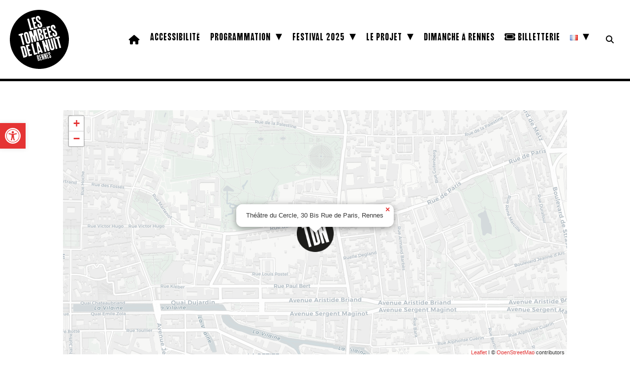

--- FILE ---
content_type: text/html; charset=utf-8
request_url: https://www.google.com/recaptcha/api2/anchor?ar=1&k=6LfeeXopAAAAAI4oeEpcfZkAzjgW4ziHBfLxvpy4&co=aHR0cHM6Ly93d3cubGVzdG9tYmVlc2RlbGFudWl0LmNvbTo0NDM.&hl=en&v=PoyoqOPhxBO7pBk68S4YbpHZ&size=invisible&anchor-ms=20000&execute-ms=30000&cb=bfc1aai79p21
body_size: 48766
content:
<!DOCTYPE HTML><html dir="ltr" lang="en"><head><meta http-equiv="Content-Type" content="text/html; charset=UTF-8">
<meta http-equiv="X-UA-Compatible" content="IE=edge">
<title>reCAPTCHA</title>
<style type="text/css">
/* cyrillic-ext */
@font-face {
  font-family: 'Roboto';
  font-style: normal;
  font-weight: 400;
  font-stretch: 100%;
  src: url(//fonts.gstatic.com/s/roboto/v48/KFO7CnqEu92Fr1ME7kSn66aGLdTylUAMa3GUBHMdazTgWw.woff2) format('woff2');
  unicode-range: U+0460-052F, U+1C80-1C8A, U+20B4, U+2DE0-2DFF, U+A640-A69F, U+FE2E-FE2F;
}
/* cyrillic */
@font-face {
  font-family: 'Roboto';
  font-style: normal;
  font-weight: 400;
  font-stretch: 100%;
  src: url(//fonts.gstatic.com/s/roboto/v48/KFO7CnqEu92Fr1ME7kSn66aGLdTylUAMa3iUBHMdazTgWw.woff2) format('woff2');
  unicode-range: U+0301, U+0400-045F, U+0490-0491, U+04B0-04B1, U+2116;
}
/* greek-ext */
@font-face {
  font-family: 'Roboto';
  font-style: normal;
  font-weight: 400;
  font-stretch: 100%;
  src: url(//fonts.gstatic.com/s/roboto/v48/KFO7CnqEu92Fr1ME7kSn66aGLdTylUAMa3CUBHMdazTgWw.woff2) format('woff2');
  unicode-range: U+1F00-1FFF;
}
/* greek */
@font-face {
  font-family: 'Roboto';
  font-style: normal;
  font-weight: 400;
  font-stretch: 100%;
  src: url(//fonts.gstatic.com/s/roboto/v48/KFO7CnqEu92Fr1ME7kSn66aGLdTylUAMa3-UBHMdazTgWw.woff2) format('woff2');
  unicode-range: U+0370-0377, U+037A-037F, U+0384-038A, U+038C, U+038E-03A1, U+03A3-03FF;
}
/* math */
@font-face {
  font-family: 'Roboto';
  font-style: normal;
  font-weight: 400;
  font-stretch: 100%;
  src: url(//fonts.gstatic.com/s/roboto/v48/KFO7CnqEu92Fr1ME7kSn66aGLdTylUAMawCUBHMdazTgWw.woff2) format('woff2');
  unicode-range: U+0302-0303, U+0305, U+0307-0308, U+0310, U+0312, U+0315, U+031A, U+0326-0327, U+032C, U+032F-0330, U+0332-0333, U+0338, U+033A, U+0346, U+034D, U+0391-03A1, U+03A3-03A9, U+03B1-03C9, U+03D1, U+03D5-03D6, U+03F0-03F1, U+03F4-03F5, U+2016-2017, U+2034-2038, U+203C, U+2040, U+2043, U+2047, U+2050, U+2057, U+205F, U+2070-2071, U+2074-208E, U+2090-209C, U+20D0-20DC, U+20E1, U+20E5-20EF, U+2100-2112, U+2114-2115, U+2117-2121, U+2123-214F, U+2190, U+2192, U+2194-21AE, U+21B0-21E5, U+21F1-21F2, U+21F4-2211, U+2213-2214, U+2216-22FF, U+2308-230B, U+2310, U+2319, U+231C-2321, U+2336-237A, U+237C, U+2395, U+239B-23B7, U+23D0, U+23DC-23E1, U+2474-2475, U+25AF, U+25B3, U+25B7, U+25BD, U+25C1, U+25CA, U+25CC, U+25FB, U+266D-266F, U+27C0-27FF, U+2900-2AFF, U+2B0E-2B11, U+2B30-2B4C, U+2BFE, U+3030, U+FF5B, U+FF5D, U+1D400-1D7FF, U+1EE00-1EEFF;
}
/* symbols */
@font-face {
  font-family: 'Roboto';
  font-style: normal;
  font-weight: 400;
  font-stretch: 100%;
  src: url(//fonts.gstatic.com/s/roboto/v48/KFO7CnqEu92Fr1ME7kSn66aGLdTylUAMaxKUBHMdazTgWw.woff2) format('woff2');
  unicode-range: U+0001-000C, U+000E-001F, U+007F-009F, U+20DD-20E0, U+20E2-20E4, U+2150-218F, U+2190, U+2192, U+2194-2199, U+21AF, U+21E6-21F0, U+21F3, U+2218-2219, U+2299, U+22C4-22C6, U+2300-243F, U+2440-244A, U+2460-24FF, U+25A0-27BF, U+2800-28FF, U+2921-2922, U+2981, U+29BF, U+29EB, U+2B00-2BFF, U+4DC0-4DFF, U+FFF9-FFFB, U+10140-1018E, U+10190-1019C, U+101A0, U+101D0-101FD, U+102E0-102FB, U+10E60-10E7E, U+1D2C0-1D2D3, U+1D2E0-1D37F, U+1F000-1F0FF, U+1F100-1F1AD, U+1F1E6-1F1FF, U+1F30D-1F30F, U+1F315, U+1F31C, U+1F31E, U+1F320-1F32C, U+1F336, U+1F378, U+1F37D, U+1F382, U+1F393-1F39F, U+1F3A7-1F3A8, U+1F3AC-1F3AF, U+1F3C2, U+1F3C4-1F3C6, U+1F3CA-1F3CE, U+1F3D4-1F3E0, U+1F3ED, U+1F3F1-1F3F3, U+1F3F5-1F3F7, U+1F408, U+1F415, U+1F41F, U+1F426, U+1F43F, U+1F441-1F442, U+1F444, U+1F446-1F449, U+1F44C-1F44E, U+1F453, U+1F46A, U+1F47D, U+1F4A3, U+1F4B0, U+1F4B3, U+1F4B9, U+1F4BB, U+1F4BF, U+1F4C8-1F4CB, U+1F4D6, U+1F4DA, U+1F4DF, U+1F4E3-1F4E6, U+1F4EA-1F4ED, U+1F4F7, U+1F4F9-1F4FB, U+1F4FD-1F4FE, U+1F503, U+1F507-1F50B, U+1F50D, U+1F512-1F513, U+1F53E-1F54A, U+1F54F-1F5FA, U+1F610, U+1F650-1F67F, U+1F687, U+1F68D, U+1F691, U+1F694, U+1F698, U+1F6AD, U+1F6B2, U+1F6B9-1F6BA, U+1F6BC, U+1F6C6-1F6CF, U+1F6D3-1F6D7, U+1F6E0-1F6EA, U+1F6F0-1F6F3, U+1F6F7-1F6FC, U+1F700-1F7FF, U+1F800-1F80B, U+1F810-1F847, U+1F850-1F859, U+1F860-1F887, U+1F890-1F8AD, U+1F8B0-1F8BB, U+1F8C0-1F8C1, U+1F900-1F90B, U+1F93B, U+1F946, U+1F984, U+1F996, U+1F9E9, U+1FA00-1FA6F, U+1FA70-1FA7C, U+1FA80-1FA89, U+1FA8F-1FAC6, U+1FACE-1FADC, U+1FADF-1FAE9, U+1FAF0-1FAF8, U+1FB00-1FBFF;
}
/* vietnamese */
@font-face {
  font-family: 'Roboto';
  font-style: normal;
  font-weight: 400;
  font-stretch: 100%;
  src: url(//fonts.gstatic.com/s/roboto/v48/KFO7CnqEu92Fr1ME7kSn66aGLdTylUAMa3OUBHMdazTgWw.woff2) format('woff2');
  unicode-range: U+0102-0103, U+0110-0111, U+0128-0129, U+0168-0169, U+01A0-01A1, U+01AF-01B0, U+0300-0301, U+0303-0304, U+0308-0309, U+0323, U+0329, U+1EA0-1EF9, U+20AB;
}
/* latin-ext */
@font-face {
  font-family: 'Roboto';
  font-style: normal;
  font-weight: 400;
  font-stretch: 100%;
  src: url(//fonts.gstatic.com/s/roboto/v48/KFO7CnqEu92Fr1ME7kSn66aGLdTylUAMa3KUBHMdazTgWw.woff2) format('woff2');
  unicode-range: U+0100-02BA, U+02BD-02C5, U+02C7-02CC, U+02CE-02D7, U+02DD-02FF, U+0304, U+0308, U+0329, U+1D00-1DBF, U+1E00-1E9F, U+1EF2-1EFF, U+2020, U+20A0-20AB, U+20AD-20C0, U+2113, U+2C60-2C7F, U+A720-A7FF;
}
/* latin */
@font-face {
  font-family: 'Roboto';
  font-style: normal;
  font-weight: 400;
  font-stretch: 100%;
  src: url(//fonts.gstatic.com/s/roboto/v48/KFO7CnqEu92Fr1ME7kSn66aGLdTylUAMa3yUBHMdazQ.woff2) format('woff2');
  unicode-range: U+0000-00FF, U+0131, U+0152-0153, U+02BB-02BC, U+02C6, U+02DA, U+02DC, U+0304, U+0308, U+0329, U+2000-206F, U+20AC, U+2122, U+2191, U+2193, U+2212, U+2215, U+FEFF, U+FFFD;
}
/* cyrillic-ext */
@font-face {
  font-family: 'Roboto';
  font-style: normal;
  font-weight: 500;
  font-stretch: 100%;
  src: url(//fonts.gstatic.com/s/roboto/v48/KFO7CnqEu92Fr1ME7kSn66aGLdTylUAMa3GUBHMdazTgWw.woff2) format('woff2');
  unicode-range: U+0460-052F, U+1C80-1C8A, U+20B4, U+2DE0-2DFF, U+A640-A69F, U+FE2E-FE2F;
}
/* cyrillic */
@font-face {
  font-family: 'Roboto';
  font-style: normal;
  font-weight: 500;
  font-stretch: 100%;
  src: url(//fonts.gstatic.com/s/roboto/v48/KFO7CnqEu92Fr1ME7kSn66aGLdTylUAMa3iUBHMdazTgWw.woff2) format('woff2');
  unicode-range: U+0301, U+0400-045F, U+0490-0491, U+04B0-04B1, U+2116;
}
/* greek-ext */
@font-face {
  font-family: 'Roboto';
  font-style: normal;
  font-weight: 500;
  font-stretch: 100%;
  src: url(//fonts.gstatic.com/s/roboto/v48/KFO7CnqEu92Fr1ME7kSn66aGLdTylUAMa3CUBHMdazTgWw.woff2) format('woff2');
  unicode-range: U+1F00-1FFF;
}
/* greek */
@font-face {
  font-family: 'Roboto';
  font-style: normal;
  font-weight: 500;
  font-stretch: 100%;
  src: url(//fonts.gstatic.com/s/roboto/v48/KFO7CnqEu92Fr1ME7kSn66aGLdTylUAMa3-UBHMdazTgWw.woff2) format('woff2');
  unicode-range: U+0370-0377, U+037A-037F, U+0384-038A, U+038C, U+038E-03A1, U+03A3-03FF;
}
/* math */
@font-face {
  font-family: 'Roboto';
  font-style: normal;
  font-weight: 500;
  font-stretch: 100%;
  src: url(//fonts.gstatic.com/s/roboto/v48/KFO7CnqEu92Fr1ME7kSn66aGLdTylUAMawCUBHMdazTgWw.woff2) format('woff2');
  unicode-range: U+0302-0303, U+0305, U+0307-0308, U+0310, U+0312, U+0315, U+031A, U+0326-0327, U+032C, U+032F-0330, U+0332-0333, U+0338, U+033A, U+0346, U+034D, U+0391-03A1, U+03A3-03A9, U+03B1-03C9, U+03D1, U+03D5-03D6, U+03F0-03F1, U+03F4-03F5, U+2016-2017, U+2034-2038, U+203C, U+2040, U+2043, U+2047, U+2050, U+2057, U+205F, U+2070-2071, U+2074-208E, U+2090-209C, U+20D0-20DC, U+20E1, U+20E5-20EF, U+2100-2112, U+2114-2115, U+2117-2121, U+2123-214F, U+2190, U+2192, U+2194-21AE, U+21B0-21E5, U+21F1-21F2, U+21F4-2211, U+2213-2214, U+2216-22FF, U+2308-230B, U+2310, U+2319, U+231C-2321, U+2336-237A, U+237C, U+2395, U+239B-23B7, U+23D0, U+23DC-23E1, U+2474-2475, U+25AF, U+25B3, U+25B7, U+25BD, U+25C1, U+25CA, U+25CC, U+25FB, U+266D-266F, U+27C0-27FF, U+2900-2AFF, U+2B0E-2B11, U+2B30-2B4C, U+2BFE, U+3030, U+FF5B, U+FF5D, U+1D400-1D7FF, U+1EE00-1EEFF;
}
/* symbols */
@font-face {
  font-family: 'Roboto';
  font-style: normal;
  font-weight: 500;
  font-stretch: 100%;
  src: url(//fonts.gstatic.com/s/roboto/v48/KFO7CnqEu92Fr1ME7kSn66aGLdTylUAMaxKUBHMdazTgWw.woff2) format('woff2');
  unicode-range: U+0001-000C, U+000E-001F, U+007F-009F, U+20DD-20E0, U+20E2-20E4, U+2150-218F, U+2190, U+2192, U+2194-2199, U+21AF, U+21E6-21F0, U+21F3, U+2218-2219, U+2299, U+22C4-22C6, U+2300-243F, U+2440-244A, U+2460-24FF, U+25A0-27BF, U+2800-28FF, U+2921-2922, U+2981, U+29BF, U+29EB, U+2B00-2BFF, U+4DC0-4DFF, U+FFF9-FFFB, U+10140-1018E, U+10190-1019C, U+101A0, U+101D0-101FD, U+102E0-102FB, U+10E60-10E7E, U+1D2C0-1D2D3, U+1D2E0-1D37F, U+1F000-1F0FF, U+1F100-1F1AD, U+1F1E6-1F1FF, U+1F30D-1F30F, U+1F315, U+1F31C, U+1F31E, U+1F320-1F32C, U+1F336, U+1F378, U+1F37D, U+1F382, U+1F393-1F39F, U+1F3A7-1F3A8, U+1F3AC-1F3AF, U+1F3C2, U+1F3C4-1F3C6, U+1F3CA-1F3CE, U+1F3D4-1F3E0, U+1F3ED, U+1F3F1-1F3F3, U+1F3F5-1F3F7, U+1F408, U+1F415, U+1F41F, U+1F426, U+1F43F, U+1F441-1F442, U+1F444, U+1F446-1F449, U+1F44C-1F44E, U+1F453, U+1F46A, U+1F47D, U+1F4A3, U+1F4B0, U+1F4B3, U+1F4B9, U+1F4BB, U+1F4BF, U+1F4C8-1F4CB, U+1F4D6, U+1F4DA, U+1F4DF, U+1F4E3-1F4E6, U+1F4EA-1F4ED, U+1F4F7, U+1F4F9-1F4FB, U+1F4FD-1F4FE, U+1F503, U+1F507-1F50B, U+1F50D, U+1F512-1F513, U+1F53E-1F54A, U+1F54F-1F5FA, U+1F610, U+1F650-1F67F, U+1F687, U+1F68D, U+1F691, U+1F694, U+1F698, U+1F6AD, U+1F6B2, U+1F6B9-1F6BA, U+1F6BC, U+1F6C6-1F6CF, U+1F6D3-1F6D7, U+1F6E0-1F6EA, U+1F6F0-1F6F3, U+1F6F7-1F6FC, U+1F700-1F7FF, U+1F800-1F80B, U+1F810-1F847, U+1F850-1F859, U+1F860-1F887, U+1F890-1F8AD, U+1F8B0-1F8BB, U+1F8C0-1F8C1, U+1F900-1F90B, U+1F93B, U+1F946, U+1F984, U+1F996, U+1F9E9, U+1FA00-1FA6F, U+1FA70-1FA7C, U+1FA80-1FA89, U+1FA8F-1FAC6, U+1FACE-1FADC, U+1FADF-1FAE9, U+1FAF0-1FAF8, U+1FB00-1FBFF;
}
/* vietnamese */
@font-face {
  font-family: 'Roboto';
  font-style: normal;
  font-weight: 500;
  font-stretch: 100%;
  src: url(//fonts.gstatic.com/s/roboto/v48/KFO7CnqEu92Fr1ME7kSn66aGLdTylUAMa3OUBHMdazTgWw.woff2) format('woff2');
  unicode-range: U+0102-0103, U+0110-0111, U+0128-0129, U+0168-0169, U+01A0-01A1, U+01AF-01B0, U+0300-0301, U+0303-0304, U+0308-0309, U+0323, U+0329, U+1EA0-1EF9, U+20AB;
}
/* latin-ext */
@font-face {
  font-family: 'Roboto';
  font-style: normal;
  font-weight: 500;
  font-stretch: 100%;
  src: url(//fonts.gstatic.com/s/roboto/v48/KFO7CnqEu92Fr1ME7kSn66aGLdTylUAMa3KUBHMdazTgWw.woff2) format('woff2');
  unicode-range: U+0100-02BA, U+02BD-02C5, U+02C7-02CC, U+02CE-02D7, U+02DD-02FF, U+0304, U+0308, U+0329, U+1D00-1DBF, U+1E00-1E9F, U+1EF2-1EFF, U+2020, U+20A0-20AB, U+20AD-20C0, U+2113, U+2C60-2C7F, U+A720-A7FF;
}
/* latin */
@font-face {
  font-family: 'Roboto';
  font-style: normal;
  font-weight: 500;
  font-stretch: 100%;
  src: url(//fonts.gstatic.com/s/roboto/v48/KFO7CnqEu92Fr1ME7kSn66aGLdTylUAMa3yUBHMdazQ.woff2) format('woff2');
  unicode-range: U+0000-00FF, U+0131, U+0152-0153, U+02BB-02BC, U+02C6, U+02DA, U+02DC, U+0304, U+0308, U+0329, U+2000-206F, U+20AC, U+2122, U+2191, U+2193, U+2212, U+2215, U+FEFF, U+FFFD;
}
/* cyrillic-ext */
@font-face {
  font-family: 'Roboto';
  font-style: normal;
  font-weight: 900;
  font-stretch: 100%;
  src: url(//fonts.gstatic.com/s/roboto/v48/KFO7CnqEu92Fr1ME7kSn66aGLdTylUAMa3GUBHMdazTgWw.woff2) format('woff2');
  unicode-range: U+0460-052F, U+1C80-1C8A, U+20B4, U+2DE0-2DFF, U+A640-A69F, U+FE2E-FE2F;
}
/* cyrillic */
@font-face {
  font-family: 'Roboto';
  font-style: normal;
  font-weight: 900;
  font-stretch: 100%;
  src: url(//fonts.gstatic.com/s/roboto/v48/KFO7CnqEu92Fr1ME7kSn66aGLdTylUAMa3iUBHMdazTgWw.woff2) format('woff2');
  unicode-range: U+0301, U+0400-045F, U+0490-0491, U+04B0-04B1, U+2116;
}
/* greek-ext */
@font-face {
  font-family: 'Roboto';
  font-style: normal;
  font-weight: 900;
  font-stretch: 100%;
  src: url(//fonts.gstatic.com/s/roboto/v48/KFO7CnqEu92Fr1ME7kSn66aGLdTylUAMa3CUBHMdazTgWw.woff2) format('woff2');
  unicode-range: U+1F00-1FFF;
}
/* greek */
@font-face {
  font-family: 'Roboto';
  font-style: normal;
  font-weight: 900;
  font-stretch: 100%;
  src: url(//fonts.gstatic.com/s/roboto/v48/KFO7CnqEu92Fr1ME7kSn66aGLdTylUAMa3-UBHMdazTgWw.woff2) format('woff2');
  unicode-range: U+0370-0377, U+037A-037F, U+0384-038A, U+038C, U+038E-03A1, U+03A3-03FF;
}
/* math */
@font-face {
  font-family: 'Roboto';
  font-style: normal;
  font-weight: 900;
  font-stretch: 100%;
  src: url(//fonts.gstatic.com/s/roboto/v48/KFO7CnqEu92Fr1ME7kSn66aGLdTylUAMawCUBHMdazTgWw.woff2) format('woff2');
  unicode-range: U+0302-0303, U+0305, U+0307-0308, U+0310, U+0312, U+0315, U+031A, U+0326-0327, U+032C, U+032F-0330, U+0332-0333, U+0338, U+033A, U+0346, U+034D, U+0391-03A1, U+03A3-03A9, U+03B1-03C9, U+03D1, U+03D5-03D6, U+03F0-03F1, U+03F4-03F5, U+2016-2017, U+2034-2038, U+203C, U+2040, U+2043, U+2047, U+2050, U+2057, U+205F, U+2070-2071, U+2074-208E, U+2090-209C, U+20D0-20DC, U+20E1, U+20E5-20EF, U+2100-2112, U+2114-2115, U+2117-2121, U+2123-214F, U+2190, U+2192, U+2194-21AE, U+21B0-21E5, U+21F1-21F2, U+21F4-2211, U+2213-2214, U+2216-22FF, U+2308-230B, U+2310, U+2319, U+231C-2321, U+2336-237A, U+237C, U+2395, U+239B-23B7, U+23D0, U+23DC-23E1, U+2474-2475, U+25AF, U+25B3, U+25B7, U+25BD, U+25C1, U+25CA, U+25CC, U+25FB, U+266D-266F, U+27C0-27FF, U+2900-2AFF, U+2B0E-2B11, U+2B30-2B4C, U+2BFE, U+3030, U+FF5B, U+FF5D, U+1D400-1D7FF, U+1EE00-1EEFF;
}
/* symbols */
@font-face {
  font-family: 'Roboto';
  font-style: normal;
  font-weight: 900;
  font-stretch: 100%;
  src: url(//fonts.gstatic.com/s/roboto/v48/KFO7CnqEu92Fr1ME7kSn66aGLdTylUAMaxKUBHMdazTgWw.woff2) format('woff2');
  unicode-range: U+0001-000C, U+000E-001F, U+007F-009F, U+20DD-20E0, U+20E2-20E4, U+2150-218F, U+2190, U+2192, U+2194-2199, U+21AF, U+21E6-21F0, U+21F3, U+2218-2219, U+2299, U+22C4-22C6, U+2300-243F, U+2440-244A, U+2460-24FF, U+25A0-27BF, U+2800-28FF, U+2921-2922, U+2981, U+29BF, U+29EB, U+2B00-2BFF, U+4DC0-4DFF, U+FFF9-FFFB, U+10140-1018E, U+10190-1019C, U+101A0, U+101D0-101FD, U+102E0-102FB, U+10E60-10E7E, U+1D2C0-1D2D3, U+1D2E0-1D37F, U+1F000-1F0FF, U+1F100-1F1AD, U+1F1E6-1F1FF, U+1F30D-1F30F, U+1F315, U+1F31C, U+1F31E, U+1F320-1F32C, U+1F336, U+1F378, U+1F37D, U+1F382, U+1F393-1F39F, U+1F3A7-1F3A8, U+1F3AC-1F3AF, U+1F3C2, U+1F3C4-1F3C6, U+1F3CA-1F3CE, U+1F3D4-1F3E0, U+1F3ED, U+1F3F1-1F3F3, U+1F3F5-1F3F7, U+1F408, U+1F415, U+1F41F, U+1F426, U+1F43F, U+1F441-1F442, U+1F444, U+1F446-1F449, U+1F44C-1F44E, U+1F453, U+1F46A, U+1F47D, U+1F4A3, U+1F4B0, U+1F4B3, U+1F4B9, U+1F4BB, U+1F4BF, U+1F4C8-1F4CB, U+1F4D6, U+1F4DA, U+1F4DF, U+1F4E3-1F4E6, U+1F4EA-1F4ED, U+1F4F7, U+1F4F9-1F4FB, U+1F4FD-1F4FE, U+1F503, U+1F507-1F50B, U+1F50D, U+1F512-1F513, U+1F53E-1F54A, U+1F54F-1F5FA, U+1F610, U+1F650-1F67F, U+1F687, U+1F68D, U+1F691, U+1F694, U+1F698, U+1F6AD, U+1F6B2, U+1F6B9-1F6BA, U+1F6BC, U+1F6C6-1F6CF, U+1F6D3-1F6D7, U+1F6E0-1F6EA, U+1F6F0-1F6F3, U+1F6F7-1F6FC, U+1F700-1F7FF, U+1F800-1F80B, U+1F810-1F847, U+1F850-1F859, U+1F860-1F887, U+1F890-1F8AD, U+1F8B0-1F8BB, U+1F8C0-1F8C1, U+1F900-1F90B, U+1F93B, U+1F946, U+1F984, U+1F996, U+1F9E9, U+1FA00-1FA6F, U+1FA70-1FA7C, U+1FA80-1FA89, U+1FA8F-1FAC6, U+1FACE-1FADC, U+1FADF-1FAE9, U+1FAF0-1FAF8, U+1FB00-1FBFF;
}
/* vietnamese */
@font-face {
  font-family: 'Roboto';
  font-style: normal;
  font-weight: 900;
  font-stretch: 100%;
  src: url(//fonts.gstatic.com/s/roboto/v48/KFO7CnqEu92Fr1ME7kSn66aGLdTylUAMa3OUBHMdazTgWw.woff2) format('woff2');
  unicode-range: U+0102-0103, U+0110-0111, U+0128-0129, U+0168-0169, U+01A0-01A1, U+01AF-01B0, U+0300-0301, U+0303-0304, U+0308-0309, U+0323, U+0329, U+1EA0-1EF9, U+20AB;
}
/* latin-ext */
@font-face {
  font-family: 'Roboto';
  font-style: normal;
  font-weight: 900;
  font-stretch: 100%;
  src: url(//fonts.gstatic.com/s/roboto/v48/KFO7CnqEu92Fr1ME7kSn66aGLdTylUAMa3KUBHMdazTgWw.woff2) format('woff2');
  unicode-range: U+0100-02BA, U+02BD-02C5, U+02C7-02CC, U+02CE-02D7, U+02DD-02FF, U+0304, U+0308, U+0329, U+1D00-1DBF, U+1E00-1E9F, U+1EF2-1EFF, U+2020, U+20A0-20AB, U+20AD-20C0, U+2113, U+2C60-2C7F, U+A720-A7FF;
}
/* latin */
@font-face {
  font-family: 'Roboto';
  font-style: normal;
  font-weight: 900;
  font-stretch: 100%;
  src: url(//fonts.gstatic.com/s/roboto/v48/KFO7CnqEu92Fr1ME7kSn66aGLdTylUAMa3yUBHMdazQ.woff2) format('woff2');
  unicode-range: U+0000-00FF, U+0131, U+0152-0153, U+02BB-02BC, U+02C6, U+02DA, U+02DC, U+0304, U+0308, U+0329, U+2000-206F, U+20AC, U+2122, U+2191, U+2193, U+2212, U+2215, U+FEFF, U+FFFD;
}

</style>
<link rel="stylesheet" type="text/css" href="https://www.gstatic.com/recaptcha/releases/PoyoqOPhxBO7pBk68S4YbpHZ/styles__ltr.css">
<script nonce="fKCcsZczjU5dw-eoWF7BcQ" type="text/javascript">window['__recaptcha_api'] = 'https://www.google.com/recaptcha/api2/';</script>
<script type="text/javascript" src="https://www.gstatic.com/recaptcha/releases/PoyoqOPhxBO7pBk68S4YbpHZ/recaptcha__en.js" nonce="fKCcsZczjU5dw-eoWF7BcQ">
      
    </script></head>
<body><div id="rc-anchor-alert" class="rc-anchor-alert"></div>
<input type="hidden" id="recaptcha-token" value="[base64]">
<script type="text/javascript" nonce="fKCcsZczjU5dw-eoWF7BcQ">
      recaptcha.anchor.Main.init("[\x22ainput\x22,[\x22bgdata\x22,\x22\x22,\[base64]/[base64]/[base64]/bmV3IHJbeF0oY1swXSk6RT09Mj9uZXcgclt4XShjWzBdLGNbMV0pOkU9PTM/bmV3IHJbeF0oY1swXSxjWzFdLGNbMl0pOkU9PTQ/[base64]/[base64]/[base64]/[base64]/[base64]/[base64]/[base64]/[base64]\x22,\[base64]\\u003d\x22,\x22FcKrPi9sP3jDlmDCtBwQw5rDtsK0wqZKRR7Ci212CsKZw6LCiyzCr0DCrsKZfsKcwrQBEMKOKWxbw5thHsOLEg16wr3DsmoucG5Iw6/Drn0wwpw1w6w0ZFIGasK/w7Vvw7lyXcKTw5gBOMKbEsKjOCbDrsOCaT1cw7nCjcOrRB8OAAjDqcOjw4lPFTwww4QOwqbDo8Kxa8Oww4Ilw5XDh3rDo8K3wpLDn8O/[base64]/AGonw6bDq0/DhsOGwrd2H8ObwqvCjHkqw5NMXsO0JgLCkFDDikEFYSzCqsOQw5/DkiAMQGEOMcKBwoA1wrtyw73DtmUFJx/CgiXDpsKOSxXDgMOzwrYNw7wRwoYJwpdcUMK8anJTScOIwrTCvVMmw7/[base64]/[base64]/CrMKKF8O+PcO8w4AIwrbCmMOwecOFRcOFdMKWVATCqxlow4LDosKiw53DhiTCjcObw4txAlTDjG1/w5tFeFfCuAzDucO2VWRsW8KrN8Kawp/DqFBhw7zCpwzDogzDvcOawp0iemPCq8K6VgBtwqQfwqIuw73CvsKVSgptwrjCvsK8w44mUXLDrcOnw47ClX1tw5XDgcKPOwRhSsO1CMOhw4/Dui3DhsOqwo/Ct8OTJsOYW8K1KsOww5nCp3DDtHJUwq/CrFpEHzNuwrAtU3MpwpTCtlbDucKCJ8OPe8Otc8OTwqXCtsKwesO/[base64]/DkMOfB1UxPifDmV8eZMKfczXDmsOywrXCoMO2OMKBw6tUSsK0fsKVTV0SHxvDo1Jew7gawqrDv8OtOcO3VcO/dFBRfj7ClS4ZwpjCu1rDqyQfalgDw6ZNbsKLw6dlcS3Cp8OwPMK2ZsOCMsKhQ2EYRCvDtWbDjMOqWsKAXsOaw6XCjSDDg8KwUBEGEGzCqsKLRiIUEFEYHMK8w6LDjyfCqGfDqkAEwr8Uwo3Dth3CphxrRMOYw4XDmm7DuMK/HRPCsxg/wrnDm8KMwr1Rwo0AbcO/wqXDu8OZH0xNQzLCiHs/wqg9wopzE8KxwpfDtcOKw5Miw6UfeiYEeVnCrsK1ByTChcK6AMOCUDDCh8K8w4jDrcKLOsOOwp0hfgkTwojDl8ODWGDCusO5w5vDkMOTwroWYMKQIhkzYR8pCsOYW8OKTMOUS2XCszPDqsK/w6tseHrDksOBw4jCpB1TCsKew6V2wrwWw5YbwpnDiSYtfzrDnGDCscOFTcOWwphzwpDDusOYw4/DmcOpJCByRHbClFAZw4/CuB95FsKmR8KVw4PChMKiwrXDvMOCwqAZIsKywrrCrcKBAcK3w7wAaMOhw4PCq8ORd8KkEw/[base64]/w4huwrsdAsOfwqXCuDzCkcK1CsOdVsKowqPDvnzDgip+wr7CtMOew70Bwo9Rw5vCh8O7VS3DhmB4GWfClDvCrB/CnQtkGD7CjcKYBzJ2wqbClmvDnMO9PcKhHDh9VcORZcK/w7HChl3CoMKyNsOrw5PCicKBw7dGDGXCgsKCw5dqw6/[base64]/wr8Nwr7DgCNFw7BKF8KAYQ1qCz7DvMOPeRrCgsOZwp9tw49dw5bCscOYw5Y/dsOLw40pVRfDo8Kew4Yzwr8jUcKKwrN/KMK9wr3Co23CiELCm8OYwoFwI3EMw4gmQ8KmR10BwpM+LcKuwpXCjGQ4AMKQdMOpfsK5FMKpEmrDugfDg8KTScKLNG1Qw51FGCvDiMKQwpAdD8KracKPw7rDhi/[base64]/DmDkeexbDgsOZacO0CcKMwrDCtx0JZcOMw4INw7bDoE04ZcObwrIXwqXDpsKWw4lxwqweZixMw7kqMjzCgMKBwpYfw4vDvQUAwpIhVQNkdljCvGJhwrTDncK+asKGK8OMc1/Ch8Kow6rDrMK/w69MwpplJCHCuyLDji9lwq/CkX57InrDvgB7VQ1tw7vDn8KcwrJvw4zCusKxEsOkA8KWGMKkA2FXwoLDkBvCm0vDuQbCi0fCp8KnEMKWZXIbKRRUcsOww5BDw6pKbMKpw6nDlDM+CxVZw7vDkTMCey3Cmx07wpHCrzIoJsKmYcKfwqXDpHUWwo4uwp7DgcKzwo7Cq2Q1wr9/wrJnwqbCoEd+wpArLxg6wo41KsOxw67DjV0zwrhhLcORwqXDm8O2w5LCmzshYFtUHgvCgcOgZTnDiUJXWcOmeMOMwpcowoPDp8OJKBhHHMK+IMO6GsOHwpRKwpvDnMK7DcOoccKjw7Vkbik3w7YlwrtKJToOLnDCq8KiYn/[base64]/[base64]/[base64]/[base64]/Du33CgHHCoGXCo0UVOxbCpcKBw514DcKLNhR2w7JJw6oowqrCqSoWMMKew7jDksKBw73DrsOkJ8OpBsOEDsOnc8KCPMKYwpfCpcOFe8K+Q2FowonCgsOmHMO9fcOCGwzDrgrCl8OewrjDt8OKKSpdw4zDscOEwqp+w4nCqcOqwo/[base64]/CiBZWwrrDosObGkdScsOaN8KeXj/DlsKoPhRDw68kNsK6Z8KHOnRFasOswo/DtAQtwostw7nCqXnCnUjCgGEqTUjCicO0wq7Ct8KtYG/CjsOXbFE8O1J4w7DCtcKROMOzMWvCmMOSNzF9YSICw4cXSMKywpDDm8Ozw5lkQ8OUI2kwwrHCrit/WsK0wrbCnHUHTjxEw5HDh8OCDsOTw7DCnyhqG8K+Zl/DtnDClFwdw6UIHcOyQsOaw4zCkhXDhl81AsOXwpU6M8K7wr7Cp8OPwo53c3o0wo7CrMKWWQ5wFh7CjxMKTcOtWcK5Cnp+w4/DuybDmcKodMOoXcKgHsOZV8OPKsOowrp1wohOCCXDpSM3N0/DjAbDvC0nwpAWLQNjRxkPMBXCksKJcsOMFMKHw7TDhw3CnTXDvMO8wo/Cmnxmw47Dm8O7w6sAP8KzZ8OfwqrCshzCmBLCnh8OfMKNTFHDvVRTN8Kvw5Eyw7laQcKWWzN6w7bCmT4vQwcew5HDpsOAOT3CqsKKwoDChcO8w4pAWFxIw4/CksKsw4ADBMKVw7HCtMKcB8Knwq/Ct8OnwqLDr1MsMcOhw4Vxw6gLDMKqwobCmsKrLi/CmsOQWQTCjsKxJB3CgcO6woHCqnLCqyXCvcKTwoVfw6HCgcKpNmTDkxTCvnLDmsOuwp7DsxDDsVcgwr0iHMOQAsO6w67DkWbDrSTDryvCiShwAnsowrYBwoPCvgYzWcOML8Odw6l7fDs/wr8ad1vDoC7DucO1w6/[base64]/[base64]/QcObw7TCi8KdOWACwpvCoMKTJMKdccKrwrPCm8Odw7JhUWwxe8OzYzlbE3Urw63DocKrWks4YFxHJ8K6wqNPw657w6kwwqcSw67CuV8HAMOIw6UwBMO/wpPDjhMGw4PCjVzCtcKLZWbDrcOkbRwDw69sw7VYw5FYe8KVZcO0YX/[base64]/w65ew5kBX2xfHw3CtWnDvk/DjcKkDsOyDHNbwq81acORLCxHw5DCvsKCWl/DtMKQEUcYQMKQbcKCMnbDrWIOw4FuNi7DmgoWDm3CrsKrN8Ocw4zDgAgTw5sbw78Jwr/Dp2IPwq/DmMOew5N3wq3DhsKYw4w1V8OjwobDoQwoYsK5EcOmARpMwqJSSRzDpsK5ecKIw744ZcKTd1LDo2HDssKwwqDCn8KewoUoEcK8SsO+wr3Dt8Kcw7R5w4LDpgnCrcKhwqAsVQRDJk0/[base64]/w4ZXZsOMbU1+VHfCtsOObsOSPsKqaAF+DMOSdMK7H0FELwXDksOGw6I8aMOZSHkGMl9kw6TCtsOjSEDDhijDsx/DohbCvcKJwqsUNcOLwrXCiTbCu8OBURHCuXc/T0pvSsK9ZMKQcRbDgxV0w5sDJyrDiMO1w7nDl8OsPScrw4bCtWtpUA/CgMKBwq3CpcOmw4DDgcKFw5PDtMOXwrVaZUTCjcK3GCYRA8O4w6Y4w4/DocKLw6LDu0DDpsKYwpLChMOcw44+XcOeL3XDjMO0SMKOEsKFw4HCuyQWwrxYwqECbsK2MRnDtMKTw4fCnnPDosOSwovCrcOzTwobwpTCvMKbwpTDiUpzw51wasKjw4srM8O1wohHwodbf1hXZRrDsh9YaHh6w618wpfDssKywofDugBSwrNtwqMVMHcSwo/DjsOZdsOXQ8KeSsK1MEwCwolkw7bDrVnDnwnCjnAYDcKKwqMzK8OSwql4wo7Dnk7Djk8swqLDucKqw7DCosOaFcOPwqbDs8KgwrZqasKTdi58w7DCrsOJwpnCsl4lJxEpMsKdB17CoMKBYH7DjMKQw7/CosOhw53DssO7V8Kvw6fDvsO9MsKIUMKRwr4FIFHCh01KaMKow4zDo8KceMO0U8Ocw6MeUxjChjfDkihgKwNobX5yO389wq8bw6YFwqDCi8KidcKRw47Dj2hvHWocXcKXe3jDo8K0w4/DjMK4bSHCicO2KibDt8KGBW/DjARkwpjChVg8wqjDmwtEODnDhcO7O1YkegpjwpHDs2UfIQQHwrQTGMOewpsLcsKKwr8lwpwEVsOkw5HDi1YXw4TDj2jCl8KzaTzDqMOkY8KMW8OAwqPDs8K3c0Mrw53DmBEvGMKHwrY0azzDqD0Gw4F/[base64]/Q2PDoBvCjV9SUHZawoHDhHnCm8OkKyDCjcKkZMOFUcKid27CtsKlwr3DlMO2MT/[base64]/CnVh5NwTCiHNHwqvCr2zDkMOrWWpHHMOiw7bDscK9w6cnCcKEw6/[base64]/wqTDi0ErcsOgZsK4wpLCrMKbCRzCrMKzPsK7w67Dk1TCnRjDrsO1TQEcwq7DisO/OytKw482woonMsKewqd5MsKBwpbDpjXCmisiHsKbw6rCviBOw6nChS9+w4sRw64zwrUSKEPDlxjCkVjDucKTZMO5MsKjw4DCkMKfwoI0wo/DisK3FsOKwpt6w5hXVAgUIUUHwqHCgMK6LizDk8KlVcKFJ8KMC3HCksOzwr7Dk3MUXz/Dl8KKc8O5wqEFRB/DhUQ8wp/DnBDCjkPDmsOYZcOTS3rDuR7CpQ/[base64]/woDDvVZWw53Dr8O3TDx6w6g/wo1mw6Yrw685HcK4wp7CtSFQNMKkDMO3w6PDpsK7OAvCo3/CocOmBsKEXnbCh8O6wrbDksO/Wl7Dn0UQwpwTw47Cm1d8w4M0ASfDtsKZDsO2wqDChxIBwo0PBwbCrwbCuz0FE8OYAxTDin3DpBjDi8KtXcKAa2DDucOoBSkiVcOUV1bCjsObUcOeTsOIwpNqUBvDosOaCMKUKcOBwqrCrsKCwr3DunXCvEMbMsOPfFvDucOmwoMkwo3Co8K8wo/CoUojw5sGwrjCihTDmD8RQXRySMOjwpvCi8O5JMOSOcOmasKNZBxtTjlfAcK9woBdQSTDjsKvwqfCo1l7w6jCs09pKsKmTC/DlMKaw7/[base64]/Ds8OxZsOgwrvDoAgRWnjDrMOZw7jCvQPDgcKlfcOnKMOAHGnDqcOzw57DisOKwprDi8KoIBfDnAxlwpZ0R8K/IsOUEDnChCYMZgAWwpDCtFIMdxlnWMKEAMKBwroXwoZuJMKOLzDDm0TDrsOAbXPDhU1FRsKCw4XCtS3DlsO8w5Q8aUDCg8OgworDoVh2w7bDrQDDqMOlw5PDqznDm0jCgsKXw5F1JMODHcK3w4VYSUjCmRcpbMOCwokMwqPDlVXDs03Dh8O/wp/[base64]/wrnCkQd2ekVbwr8nw7HDgMKVwpXCrlVawqNaw4TDhm/[base64]/Dnj4zUcOWwrjDnRLDlsOAwqoewrlvchkmG3J4w6zCrcKxwq15R2rDgCXDsMOlwrHDmg/DisKvKyPDgcKoMMKMRcKsw77CuAvCv8Knw7zCvx3Dp8Oww4nDrMKEw59rwqgMfMOOFzPDmsKawrbCt07ChsOYw7vDkC8xPsOBw5bCjhDCi2TDl8KrEUTCugLCqsOhHUPDg2wYZ8K0wrLDmyIzeiPCh8Kqw4RLdWkzw5nDsD/[base64]/DhsOxwovCkMOfwqrCjV9Gw5PDnsKTw7fDng5DfMKcXGs4Bg3CnDnDjEnCvsK1Z8O6YgIpD8OdwplCVsKIJcO0wrETAsKSwpzDsMKswr0hRS8xfWkmwprDjwsdOMKHZWDDjsOHQQvDvwXCmsOWw5YKw5XDq8K4woAsdsK0w6cowrbClWzCq8O9wqRFYsKBRS/DnMOXYBtIwoFtf27DlMKzw5zDicKCwoI5XMKeER04w7kNwrxIw7LDrGZYbsK6w4nCp8OSw67Dn8OIwofCtARPwrrDlsOywqlLLcKdw5Zmw4HDiybCqcOjwqTDt2B1wqAew7rCrCDDq8O/w71qIcOewpDDu8OjKjjCiB4fwr7CkUdmWMO+wrwjQH3DqsKedWDCrsOba8K9F8OEOsKIJGnCj8Ojw5/CisKaw7zDuAthw7ZOw6tjwqdNUcKCwrEJNEfCi8KGVE3CnkB8KydjfxrDjcOVw5/[base64]/PV4xwpTDhDA4LFwSw7PDkMOfNMOMw5vCvsOxwp3DvsO+wqILwr0dAF95TMKuwrbDsRc7w7zDq8KOP8Kkw4fDhMOTwpbDh8OewobDhMKkwo3CtBDDqU3Cu8Kkwo9jfMONwpkvEk7DkgZfDhPDocOjY8KVUMKUw4zDoht/VcKxB1PDkcKDfMO7wp5nwpkgwqx5I8KPwpVfbsKZZjZIw64Jw7vDpGDDvEA3D0/Cn3nDqBtmw4AqworCi1Avw7XCn8KGwqASB0bCvWDDrcOqc0TDlMO2w7QAMsOAw4bDjz48w7s/wrnClMKXw5sAw5J4G1nCkmkNw4NmwrLDh8OYAHvCq24ZIRnCpMO0wrkrw7nCnyPDrMOpw6jCscK8J0c6wrVhw78GPcOaXcO0w6DCsMOmwpPCnMO9w4ogIWnCmnhmKkMAw4lBP8Ofw51uwqsIwq/DpsKrYMOlFzLDnFjDmUbCmsObTG4pw7jCgcOlVETDvnZawpbCi8Knw5jDiggXwqQYD3HCg8OFw51cwr1cw5g4wrHDmBjCvcOldHzCg0YKGRjDscOZw4/DlsKWRF1dw7DDjMO3w6B5wosDwpN8ADLCo1LDkMKdw6XDkcKCwq9ww5TCs0XDuVJBw5jDh8KAW08/w7xBw6/CgFNRdcOCWMOWVsOSSMO1wrrDsnbDssOtw6XDuwg5H8KaCcKlM1bDkjtRZMK1WMKgwqLDiUYHHAnDrcKpw63DocKdwpwhGgbDnADCpFwCHH5Owq5tNcKtw4bDisK/wrvCvMOCwoHCusKmPcKxw4ISIcKZfUoQFkLDvMOuw5Ikwq4+woMXV8OGw5XDmSJGwoAAOFdPwpISwpsKMMOadsO+w5/DlsKfw7dww7LCuMOewozDhsOhFT/DhjnDmzFgUi5iWXfCo8OwI8OCVsKiUcO5IcOrdMKsBsOzw57DvyQuUsKEVWAGwqfCghjCjMKqwoDCvT3DgA4nw4QawoPCu0kfwrPCusKlwqzDnGDDkVHCqT3Clmo/w7DCh1IgNsKveRbDi8OuIMK1w7HCixdMW8KgI33CpWbCmBo5w5Zdw4fCryvDg0/Dv0jCpUpUZMORBcOBCsOZXXbDr8O2wqxDw4LDo8Oewp/CpsKswqjCjMOzwq/Dm8Oww4gIQl1vDFXChcKRUEd5wpwYw4p8wpjCgzvDvMOlLFHChCDCug7Ct0BmRCvDu1x/cmwpwrUdw4R4SS/[base64]/CkETClDLCvcOwecOPw5wjw5lHwqYDw7zDlSXCmilJflwcQWTCuTTDmBjDoxVBM8Ovwphfw4nDl2DCi8K7w6vDqcKEP0HCusKTw6A/[base64]/woFgTC/DmsKCR8K1X8K0wojCtMKnwqrCkl7DvzspwqLDt8KUwqZdV8K3HWDCksOSYHPDuilUw5xEwp4rL0nCnX1hwqDCksKcwqITw5kXwr/[base64]/Cux0Cw6Y9w5YywrvCksOWw5bCnS8hw6g3JsOpHsO0U8KgSsKyUV/CrVxDai5Owr3CqMODKMOHICfDgcKkA8Oaw5F2w53CjyfCgsOrwr3CuwvDoMK2wrLDlVLDvG3Ci8OKw7DDqsKaIMO/OsKGw7VVJsOPwoUgw4rDssOgfMOpw5vDrkNww7/DqRcuwpp+wovCsUsewqTCtcKIw6keKMOrLMORZm/CslFzCHl0AMKqdsKfw4pYOUvDn0/Ci3nDn8O1wpjCjQkcw5fDuGbDpwHCmcKGTMOWScKZw6vDs8KqScOdw6bCrsK6cMKTw7VZw6UUOsKQbcOQB8Oqw5AsQWbCiMOrw5bDi1tKL3vCicORPcKGw5piJsOjwoXDncKewpHDqMKwwp/CmkvDuMK6VsOFE8KnYMKuwrhtFcKRwqsIw7cWw5s4a2jCmMK1f8OeSSnDvsKUw57CuXIww6YDLG5GwpzDpTHCn8K2w7EDwq9dSH7DpcObbsOschgvIMOOw6TCjWXDlAnCtMOfKsK3w5s8wpHChhBrw5xZwpTCo8Owcy5nwoEWQ8K6UcOSMjZgw53DqMOtPjd2wp/CqhAYw4UGOMK0woVswq1kwrkmBMO+wqQMw4w3JCtbacOfwrEMwpjCiiooaXHDqBxZwqnDksOOw6gwwqbCp1xvYcORbsKAWXFywrtrw73DrcOqKMK3w5tMw61CScOgw4YpZEl/[base64]/NXEwTcKMw4V+BwkLU8Okc8O2G8Ofw5Q4Ak06TyI7wpjCmcOER1I8PATDjMK9w4Niw47DvSxGw7o5HDUdUcKEwo4aM8KtF1pRwrrDl8KFwrYawpA4wpAnPcOfwoXCqcOwHMKtOW9vwovCncOfw6nDpm/DpgjDusKqb8Oea1YEwpPDmsKbw5crSXRmwpPDtQ/DtMO7T8O/wqxOXTHDsTLCqkFSwoFWGhlHw6FWw7vDlsKzJkDCq3LCosOHWDnCgwTDrcO6w69ywozDtsOaNGLDq0NtMSLDo8OKwrfDvcOcwqBcU8K4XcK4wqldKiwYfsOPwp4Cw5h0E3EYNR4XccOew7MCOSk0VTLCgMOGOMKmwqnDm1zDhsKZdTzClTLDn3F/XsOhw6Zdwq/[base64]/Cv0LCo8KHw4AHw6sIw41VHMKKwr7DvlrCt1bDjQQHGMOgP8KmIytiw55OK8O1wpoYw4RwasOAwp4Xw4VFB8K8w5xGXcOrFcOhwr8jwpQgbMOSwohKMAhsQiJaw4wQeEnDtHwGw7rDrG7Cj8KFZjPDrsKow5HDucK3w4cFwqArLzwzSXZ/F8OOw5kXfUsSwr1+d8KUwrLDmcK1TxPDjMOKw69oIF3CkA43w4tbwpFrG8KiwrDDvRkVQcOAw6kzwo/DryHCjcOwCMK/O8O0XEzDsifCv8KJw7TCkhlzfMOaw5rDlMO+FnHDusK7wqg6woXDvsOKIsOQw6rCssO8wrrCrsOvw4fCr8OVecOWw7/[base64]/Dl8Ozw67Ds0hhw5XDvGV8w4s+XjhnbsKxfsKvOsOwwqDCksKqwrHCr8OVAVwBw7xHEMKwwp7CvHQgb8OHXcOeU8OTwrzCs8OHw5/[base64]/[base64]/CoDDDg8KEZBDCoMKdXR1Nw6E4woNXwqlGwp/DlEIZw4zDjCHCkcOCFxjCpRpCw6vDlz5+ZGrDpmA9ZsORZkTCvXArw4/DrMKhwpkHW2nCkUdJPsKhEMKvwrPDmRfCrV3DlMOlXMK/w4DChsOGwqF/ACPDj8KkQcKkw5teJMOFw4Y9wrPDmcKDBsKSwp8nw4A9bcO+U0jCi8OWwqhWwpbCisK+w7DDhcObNRDDjMKnbhvCoUzChRXCgcKzw7hxYsO/CTtkEQI7Cl8owoDCtxUNw7/CqDrDp8Okwocgw7/CnUs8Ai/[base64]/CjkRYd8KLcsK2eMOSw6PDniZ8GMOtwoDCp8K/w43CjcKww5LDpl9jwp0kIDnCl8KPwrN2C8K1AGRqwqt4TsO5wpPCgGIXwrjCqELDnsObw5ccFy7CmcKSwqYjdzDDlcONJ8OFdsOuwpkgwrQhNTHDsMOkBsOACcOydkrDsldnwpzCncKHCUTCuz/ClDpkw7LCvAUZP8KkHcOFwqPCjH4fwpTDsW/[base64]/PXM8FMOlKlDDtF4/asOnE8KNwpJnM8OUwqrCjV0NIF4Zw7gOwo3Cl8OxwrDCrMKidQIVEcKCw5t4wprCgEZNRMKvwqLDrsOFPzl/PMOCw58Fw5/CgMK5cnPCjxLDncKOwqtUwq/DmMKpeMOKHTvDj8KbCXPDk8KGwpPClcKNw6kZw73CrcOZUcKTQcOcdGrDq8KNbMK/[base64]/[base64]/wpcmwrnCucKUTwHCqlVbZcK/wqLCgxvCpUIGblTDgsO5aVjDr1DCpcOpMikcDHvDnUHCkcKyXUvDv23Dg8KtZsKEwo9Jw63Dr8Ohw5J1w6rDrhwfwq/CvRbCj0TDuMOLwp4hcS7Cv8KJw5jChRPCssKvFMKAwpE9CsO9NGDCkcKLwpTDlWLDk1tkwp1SEXY8Skgnwos/wrjCgG1aMcKSw7hcScKWw4HCicONwrrDnx5owp8ywqksw5l0DhzDoTIvPsKtwpHDpijDvhpFLEvCu8OnOMOrw6nDpXzCgFlNw4gTwo7CmBnDjh7CkcO6LsOmwrIVDkbCj8OCJsKdKMKuVMOBXsOWNMK7w7/ChXZqw6V/VWcDwoB/wrIdPlsLCMKvDcOww47DtMOjKhDCkClVWBjDtxDCrHbCmMKbbsKxaEnDkSJ4dsKjwrvDrMKzw5o0enVkwp8cdCjCpVNywrd7wrd+woLDtl/Cm8OZwqHDrgDDuGV5w5XClMKiZMKzDTnDm8OYwrojwrTDul4pW8OTF8K/w4FHw4ADwrg0XMKEczo3woHDucKiw7bCuhHDq8K0wpJ0w5YwUXIHwqw7O2gAUMOHwobDvAjCjMO0DsOVwoh6wqfDoUcZwr7DqsKTwoJALsOWTcOxwrdsw4jDv8KRB8K7Nxc8w41twr/CicOtGMO4wpTCncK8wq3Cvw8aFsKVw59YSQVpw6XCmU7DuCHClcKkC03CqinCqsKtJCxeYzRRfMKMw4JFwqc+IBzDvGRBw4nCiBxiwoXClBHDqMOnVwNtwoQ5NlQfw4ZySMKEccKVw4tuE8OWNHvCs1x2DRHDscOmJMKedFI/YAbDgcORFmDCnXPCjGfDnD8nw7zDhcOFY8O+w7bDtcOzw6XDvA4gw7/CnTDDuiLCoyBkw4YBwqrDrMOBwpnDt8OfbsKGw57DmcO7wpbDvlheQgTCtsKfZsOgwq1aYFZJw7BxCW7CpMOowqzDh8OOFWnCnyTDskPCg8O6wo4lQDPDusOGw6odw7/[base64]/[base64]/w5luWsO0wovDu2PDmkvCmGs6a8OnfcKPw6vDsMKJXhzDocKpRGbCh8KKR8OBDgRsCsOQwpHCscK7wrLCu1XDrcO1McKLw7jDnsKcY8KeNcKDw6xKV1xFwpPCklnDuMO1Q1HCigvDq2A3wprDlz9BZMKrw4PCrWvCgUFrw6c7w7DCjA/CmwHDl0TDhsKeEMK3w61UdcK6Fw/Dv8O6w6PDv25MGsOqwoXDuVjCindMG8OIaHjDosOOaAzChyjDn8KwPcOPwoZGJw3CmzvCpjRqwo7DsATDi8OswoISCnRfVQcCCg8SFsKgw456XSzDgsKWw47DkMKcwrHDpW3Dg8Kpw5fDgMOmwqMCZn/[base64]/wpMfwrcmwqrDgMKlbcO/wr3Dk2hMckLCuMOOw7Jow58Xwr4+wovDqyQCREcfHGAQd8OGL8KbTcKNw5/DrMOVU8OYwotEwqFiw5sOGj3CuipPWSrCjjLCj8OQw4vCvmsUWsK9w4vDiMK3f8OiwrbCgRR8wqPCnkAsw5I6AsKmE2TCs1BgecOSDcK/FcK2w5URwosYccOjw6rCucOeUwXDo8KQw5zDhMOmw7dAwqUbfHsuwo/[base64]/Dm1/CuArCpMOEw6TDvsO4UcKEwr8QwrrCpMOtw5NGwrTDjhPDiCrDh30Qwo/CoGTCtTlvT8KqQMO1w4VMw5LDg8KwasKXIGRZRMOJw7XDsMOQw7DDtsKuw5DCh8OnZcKFTCTCo07DjsODwovCucO6w5/DlMKJA8ONw5gqVDlZK1vCt8KkHMOmwolYw7Ysw7TDmsKpw4kaw77DhsKBTsOlw6Bow4wXBsO8TzDCjXXDi0Vww4LCmMKVKiPChQAfE1bCu8KXMcOwwrFewrDDusKsIHcNM8OsZVB0GcK/TDjCrX9PwoXCnTRfwpLCh0jCuRwgw6cKwq/[base64]/wrPCmSxYw7PCmz7DoAzCqMOrIMKhPELCiMOLwrbDpnjCpUAlw5pcw6DDjcKuBsKdVMKJdsOPwrBjw79tw54cwoUrw4jDn1/CisO6w67DtcO+w7/DtcONwohVBSjDolsrw7EGFcKCwrJhCcOWYiRlwqc+wrRPwo3DhVbDkw3Dg37DuloUQQhONcKwIzXCkMOlwrhWcMORJMOuwofCi2jCucO3SMOtw7MMwod4PyEdw4NlwokxMsO/bMK1XmR9w53CoMKJwpDDicOQB8O3w5PDqMOIfsKvKmnDtgnDvDfCrTfDqcK8wrnDmMKIw7TCnTgdEC8pXMK3w6TCtRd2wpZSfxXDlmbDicKjwoXDljzDrFrCucKQw7DDnMKcw4rDhCUqcsOGY8KeJhzDjy/Ds2TDj8OmRgXCvRhQwr1Tw5/CkcKyC0x8wp09w6vDh1nDik3DvCHDpsOjeA/CrHYrKXQrw6ZKw6HCmMOPWCpcw408QwsiYE5ML2TDk8KMwonDm2jDsVVAOxltwojDqTbDug7CocOkWh3Dr8O0UDnDvsKKFDgFCBZ9BGk/DEbDowN2wrpPwoklLsOjecK5wrnDsRpud8ObWEvDr8Knw53CtsOdw5HCgsOrw7LCqBjDmcKXa8KVwopBwpjCpDbDqALDh3ICwoJDVMOEEXjDqMK+w6dtf8KFHVjCsh5Fw6LDr8OdEMK3wppjWcO8wpxSI8OwwrAhVsKlJcK/PXsyw5bCvwXDlcOFPcKewpTCosO9wqZgw73Cu2TCo8Ohw4vClX7DpMO1w7Atw5vClQhdw7hWOFbDhcKDwovChSU4a8OEY8O0JxQ+fFvCkMKewr/CpMKywp99wrfDt8OsVRAswqrCmGTCosK8w6l6SsKhw5LCr8OfEBzDj8KqSXLCjRUowqnDqHkEw49twrEtw4kRw4TDqsOjIsKZw7R/fxY+fsOww6dNwoggeDpYO1bDs1DCjkFbw5/DpxZqFFodwoMcw7TCt8OUdsKIwojCusOoHMK/ZsK5wqI8w47Dn1QewpsCwpFlEMOjw7bCssOdeFXCqcOGwp1BEMO5wqLCoMK+CMOHw7Rmay/DqFo2worClyrDlsKhGsOYIkNxw7nDlH4kwrV4FcKMOEjDuMO7w64iwo3CjsKBV8O8w5I7NMKCF8O+w7kRw7Bqw6bCqcK8wpEvw7XCmsKMwq7DmcOeGMOsw6gLeWlXDMKFY2TCvEzCozDCjcKQfElrwodxw6wHw7PCj3dkw6fDp8O7wqI/IcK+woLCsUV2woNwEFPDk1sAw5tAMxxJUSzDoSMbIkpTwpVkw6tUw5rChsO9w63Dm0PDgDFQw6jCrGp4Zx/[base64]/TT5fwoEXw5PDnsKxwoloHXTDmMKwD8ONZsKsw7zCpsOBGkLDsx4rO8KQPsOJwpfCgVQgKi4BHcOZQMKeBsKHw5h3wq3CkcOSFiPCmMKpwoZPwpwNw7PCqVwxw61bODYiw6/[base64]/DuW/DgB3Cv8Otwrc7aCcqw4tPD8K8R8Kjw6XCq2rCnR/DjjnCi8OMw4bDmcKldsO0EsKrw6p0w40uGWRqWMOEH8KFwp4SeUlDMVN8XcKoOylSeCTDosKnw5INwoECBzfDo8OXe8OAKcO9w6XDsMKJIylow4/CjCRJw5dnNcKZSsKiwpDDu1/CqcOHKsKiwpEAEDLDvcOlwrs8w48sw4jCpMO5dcKoRg9ZZ8Kzw4nCp8KlwopGdMOXw4fCo8KpX34ZasKswrwtwoM+dcOLw6oFw4MWesOTwoclwqdgK8Onwqorw4HDkCXDtkTCksKtw6g/wpTDlTzDsnpWS8K4w59zwpvCssKWw7LCnzPDs8OUw4lDaC/CgsOJw57CiX7DvcOawo/[base64]/DpyY8w6Uww7zCugLDosOvw7VtGRQLesOzw6fDpgltw5nDrcObTlnDicKkLMKywpEWw5bDm2QbbRAoJnDCpkF5LMOJwqYPw5NbwqZDwrvCtMOkw6Z4Z1AUQMKZw7BMb8KoVMOtKTTDnWsHw7/Cm3TCgMKfTXXCu8OJwqzCt3IewpfChMK/XsOPwq3DpGwIKDPCksKgw4jCmsKMAQdWbRQYYcKDwqzCsMOiw5LDhFHDmgXDlcKbw4vDmXZyBcKcQ8OjYnMAVsOdwoxhwpwbYFzDk8OneAV6K8K+wr7CsT5Dw4R3LFVgRlLCnETCisKpw6bCs8OsOC/[base64]/[base64]/wpk2wpUbacOJw6XCuMOEwqPCicOKwo8HwoRCw7PCkGTCn8OjwqDCkVnCnMOEwo9MUcKyD3XCpcOVCcK9S8KnwrXDuRLCt8KgdsK+AEg3w4TDs8KcwpQyKsKPwp3CnT3DjMKuH8K6w4F/w53Cq8KBwofCmxNBw68mw7vCpMK4PsKLwqHCucKkXsKCBlNiwrx3wolXwqLDnSnCk8O/bR01w63Dm8KKZC5Rw6zCqcO+w5IGwprDgMOEw6zDrWwgW0bCkgMOwo3CmcKhIQbDqMKNbcKFQcOawqzDsExMw63CoWQQP33CmcOkU2h8QTFnw5RGw4V0V8KOSsO8KHkgI1fDr8KUIUo0w4tewrZhHsOBeGUewq/CtyxUw63ClkZ6wpTDt8K9RCIBWWUceDALwo7CscOQwphtwprDrGXDjsKPK8KfG3PDkMKPesKIwpDClR3CtcOkF8K7S33CiR7DssO+CCrCnAPDl8OPSMK/D3QhbH5oJmnCosKmw7kIwoNREA9Fw7nCocKyw6bDosK+w4HCrhU/K8OhYR/[base64]/Cj8OPwpzDhCE8D8OQTwnCgQLDksKbMGZ5wrBVNXPCl2Muw5HDnkvCkMKWYQfDt8Ohw5wPQ8KtHcOCP1/DlQJTwpzDlBzDvsOiw7/Dq8O7In1Xw4Zgw6s0KMKEV8OywpbCqmZDw6TDmiJyw4TCnWrDu0I/wr5cfcONZcKDwrgaJivCixUJLsOBM1PCu8KWwp1hwqAfw4IewrjCkcKOw5XCjgbDnVtuX8OuRGERQEjDlj1Mw6TCvFXCpsOSPUQ8w4sXf3IAw5zCjcOLI0vClEMKV8OrMcODD8KsW8O7wpFvwp7ClysXMkvCgXTDkSbCnjhOU8K/woJzVMKMY2MswrnCusKjKQEWVMKCfMOewq7DrBHDl18BAiB1wrPClRbDomzDhS0qQQYTw7DClWjCssOCwosAwolNBFEpw5U4Dz50GsO5wo5lwpAswrAHw5vDnsOIw53DiDXDlhvDkMKwNXlVSFPCiMOywp7DqWvDmwUPSSDDvcKoGsOQw68/cMKuwqrCs8KjMsK4I8Ofwqw5wp9Zw5dlwoXCh2fCsAssH8KHw6ZSw5E9d3FJw5x/wpjDssKzwrDDrVlIccOfw7bClXMJwrrDnMO2EcOzVXrCgQHDiyfDrMKhVEfDnMOQbcOFwoZrbAkuTDTDosKBbjHDlAEafygaC1fCqWPDk8KcGsOxDMK7UD3Dlm3CkiXDhk5Pwqs1ZMKVY8ORw6/DjUEySCvDvcKMDANjw4RIw7sowqQ2bBYOwot6KF3DpHTCtAcEw4XDpMKpw40awqPDisOCOW0oCMK3TsOSwpkzUcO4w5J3IV8AwrHCnRYpG8OoQ8KmZcKUwp0UIMK3w4zDo3gHOStTQcOzEcK/w4ciCxfDnnYoFsOZwp7DtQDDnWFvw5jDjkLCiMOEwrXDpjMgAndWF8O7wpASCcOUwo3DtcK4wrvDvR0mw45Oc0FQNsOBw5vCk1M4f8KywpDCiEMiN3PCjSw6ZsOhE8KEdRvDmMOGXsK/wrQ2wqrDiS/DoVRaIidAN1/DicOoCVPDi8KSB8OVAWRYKcK7w51zSsOLwrAbw7XCpB7DmsKEMmPDg0HCtVnDr8Kzw5p7esKqw7zDmsOyDsOzw43DvsOfwq1Dwq/DucO1OzAtw6fDlmY6fQ/CmMONYcO4M1lQQcKNSsKZcUZ0w6s9HTDCtSbDr0nCi8OcRMOnEMOOwp86TGM0w5MdO8KzLgkkDgDCncOHwrExG1p/wp9twobCgjPDssO2w7nDkGw2dic9Yiwew5pmw65ow4EqQsOJAcKXL8KpWQlbbiHCoiMDYsOEHgsywqHDsjtIwofDonPCmHbDssKDwr/Cv8OrOsOoTMKoa3rDr3PDpsO8w63Dl8KeCAnCvsO5VcK6wobDtyDDpsKhEsKDEUsuSQc4AcK1wqjCtljClsOZDsOlw6PCgBzDqMOewrgTwqIEw6c/K8KJJQLDqMKyw7PCicONw5Mfw7kgBB3CqV4QSsORw7TCtmLDjMOjQcO8Z8OSw5h5w7nCgQrDnE54ScKpWsOdNWJZJ8KfYcOVwo0fB8OzWXPDj8KcwpDCoMKQckLDlk8If8KSKkbCjcOSw6wMw6pBKCwbZcOmIMOxw4nDtMOJw7fCv8ORw73CtFrDjsKSw75WHh/CnmHCj8KgfsOmwrrDlFpkw4jDtDotwpnDv3DDhA8nU8OBwrIYw4xxw6XCusOvw4TCmypccCDDq8K/[base64]/[base64]/VEnDqFxxKVBAwrdlXMKzWX/DmW3Cvn15bDnDrsKYw7NTUEbDinfCjlHClsOUOsOgVcOTwrt5AMK7U8KNw7gRwqnDjRIhwrQDHMOqwqPDn8OYG8KqdcOxfRfCpMKSG8O7w4l6w7dJN3gXQcKIwo/CuUDDtlvDnWrDjMO9wo9QwqJtw4TCj0RoEnAIw6JDUDbCqhk4Qx/DgznCiXAPKUQNInPDo8O4KsOjdMO/[base64]/[base64]/DncKeYcOWQV5yF8OuKXoTwqbDi2c5csKJwqMpwrjCssORwrzDtcKaw5bCogPCpQrClMKRBwsCSQw7wovCi2zDkEbDrQ/Dv8K/w4Qwwpc/w6hyXGtNVALDq0IBwpZRw44Nw5zChnbDgQ/CrsKBHlMNw6bDtsOswrrCsC/Cu8OgCcO1w5xBwp5cXSstU8K3w7TDg8O0woXChMKqDsOabUzCiBhbw6HDrsOqLsKuwpZowoAHI8O0w59aZyDCpcOUwo1QSsOdNw/CscO3cRs1MVYFRiLClEh5PGzDpMKdW0Z0PsOHRMKawqPCl0rDrsKTw4tGwoDDhhrCjcKhSDPCncOKGMKOUFrCmkTDgWs8wq5Sw58GwpjCu2LDgsKWAknCusO1MBzDpiPCiG1/w7LDjQ8lw50kw4HCmmUKwqI9ZsKJNcKOwqPCljRfwqHCjsOiI8Ogwp9Twqcbw5vCpDxQGFLCpDPCncKsw7rCrGrDq3QUNywgNMKOw7Jwwo/Dh8KYwrPDmX3DuAkWwrcnf8KwwpHDmMKxwoTCgCE2woB7PMKKwrXCt8OkdToZwqYuJsOGKMK+w64EYCXDhGpLw7PCmsK8RygUXmTDjsKJKcKNw5TDpcK9GsOCw7QqFsK3cRDDmAfDl8KvdcK1w5vCksKKw49NZDxQw79yKW3Dv8Olw7g4OAPDmD/CisKPwrk1YD8Nw63CgSE/w5ocIC7DhMODw7TCnWNJw55twpnCqhLDuBhsw5bCmCvCg8K2w5cHRMKaw73Dh3jCrFrDlsK8wpgKTVk/w74GwrU9RMOjC8O1wr7CtkDCoVrCmMKnZDh3TcKDwoHCiMOBw6/DhMKBKigabAzDpSzDs8O5bUkQccKBfsO/w4LCkMKE\x22],null,[\x22conf\x22,null,\x226LfeeXopAAAAAI4oeEpcfZkAzjgW4ziHBfLxvpy4\x22,0,null,null,null,1,[21,125,63,73,95,87,41,43,42,83,102,105,109,121],[1017145,130],0,null,null,null,null,0,null,0,null,700,1,null,0,\[base64]/76lBhnEnQkZnOKMAhnM8xEZ\x22,0,0,null,null,1,null,0,0,null,null,null,0],\x22https://www.lestombeesdelanuit.com:443\x22,null,[3,1,1],null,null,null,1,3600,[\x22https://www.google.com/intl/en/policies/privacy/\x22,\x22https://www.google.com/intl/en/policies/terms/\x22],\x22gXIK9fIng+Bu9M45IbxUQWGWuv4XX+FvBEFDS4VhnGw\\u003d\x22,1,0,null,1,1769064935602,0,0,[200],null,[13,236,210,94],\x22RC-UQvC0Rjmfxqbjg\x22,null,null,null,null,null,\x220dAFcWeA4uVGJqBp4yk1IE6fF88VQq2cklvSaZn9f-rOVpEyFi0V86ZTQoqDHPa0yNBWloZrfunTgir7nSW9LMkJDnNSQbrwLXKA\x22,1769147735549]");
    </script></body></html>